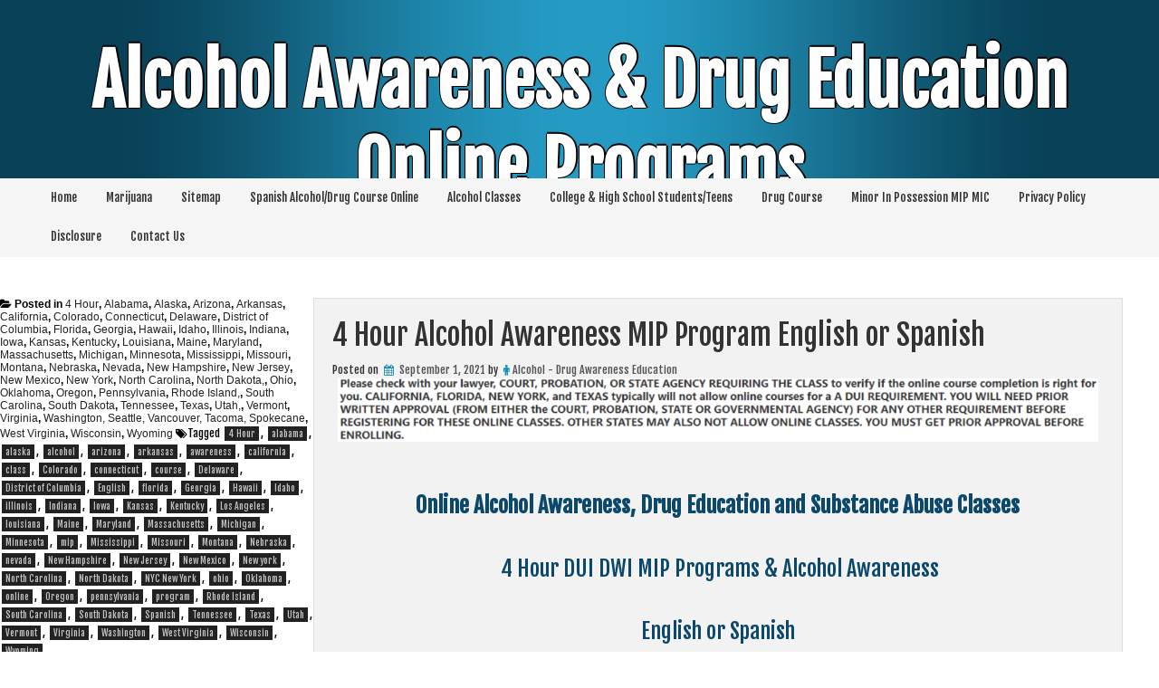

--- FILE ---
content_type: text/html; charset=UTF-8
request_url: https://alcoholdrugcourses.com/4-hour-dui-dwi-mip-english-or-spanish/
body_size: 11889
content:
<!DOCTYPE html>
<!--[if IE 7]>
<html class="ie ie7" lang="en-US">
<![endif]-->
<!--[if IE 8]>
<html class="ie ie8" lang="en-US">
<![endif]-->
<!--[if !(IE 7) & !(IE 8)]><!-->
<html lang="en-US">
<!--<![endif]-->
<head>
	<meta charset="UTF-8" />
	<meta name="viewport" content="width=device-width" />
	<link rel="profile" href="http://gmpg.org/xfn/11" />
		<title>4 Hour DUI DWI MIP Programs &amp; Alcohol Awareness English or Spanish</title>
	<style>img:is([sizes="auto" i], [sizes^="auto," i]) { contain-intrinsic-size: 3000px 1500px }</style>
	<!-- Jetpack Site Verification Tags -->
<meta name="google-site-verification" content="IGqeedhBXbsVdpNgL9Clflq42jx0ZEeq8Or7SvKFr3g" />
<meta name="msvalidate.01" content="D2167DCB663947D09238D4F89D41A079" />
<meta name="description" content="Alcohol drug courses provides access to the 4 Hour drug and alcohol awareness class, an alcohol and drug educational program in both english and spanish that may be required in your state.  ">
<meta name="robots" content="index, follow, max-snippet:-1, max-image-preview:large, max-video-preview:-1">
<link rel="canonical" href="https://alcoholdrugcourses.com/4-hour-dui-dwi-mip-english-or-spanish/">
<meta property="og:url" content="https://alcoholdrugcourses.com/4-hour-dui-dwi-mip-english-or-spanish/">
<meta property="og:site_name" content="Alcohol Awareness &amp; Drug Education Online Programs">
<meta property="og:locale" content="en_US">
<meta property="og:type" content="article">
<meta property="article:author" content="https://www.facebook.com/AlcoholDrugAwarenessCourses/">
<meta property="article:publisher" content="https://www.facebook.com/AlcoholDrugAwarenessCourses/">
<meta property="article:section" content="4 Hour">
<meta property="article:tag" content="4 Hour">
<meta property="article:tag" content="alabama">
<meta property="article:tag" content="alaska">
<meta property="article:tag" content="alcohol">
<meta property="article:tag" content="arizona">
<meta property="article:tag" content="arkansas">
<meta property="article:tag" content="awareness">
<meta property="article:tag" content="california">
<meta property="article:tag" content="class">
<meta property="article:tag" content="Colorado">
<meta property="article:tag" content="connecticut">
<meta property="article:tag" content="course">
<meta property="article:tag" content="Delaware">
<meta property="article:tag" content="District of Columbia">
<meta property="article:tag" content="English">
<meta property="article:tag" content="florida">
<meta property="article:tag" content="Georgia">
<meta property="article:tag" content="Hawaii">
<meta property="article:tag" content="Idaho">
<meta property="article:tag" content="illinois">
<meta property="article:tag" content="Indiana">
<meta property="article:tag" content="Iowa">
<meta property="article:tag" content="Kansas">
<meta property="article:tag" content="Kentucky">
<meta property="article:tag" content="Los Angeles">
<meta property="article:tag" content="louisiana">
<meta property="article:tag" content="Maine">
<meta property="article:tag" content="Maryland">
<meta property="article:tag" content="Massachusetts">
<meta property="article:tag" content="Michigan">
<meta property="article:tag" content="Minnesota">
<meta property="article:tag" content="mip">
<meta property="article:tag" content="Mississippi">
<meta property="article:tag" content="Missouri">
<meta property="article:tag" content="Montana">
<meta property="article:tag" content="Nebraska">
<meta property="article:tag" content="nevada">
<meta property="article:tag" content="New Hampshire">
<meta property="article:tag" content="New Jersey">
<meta property="article:tag" content="New Mexico">
<meta property="article:tag" content="New york">
<meta property="article:tag" content="North Carolina">
<meta property="article:tag" content="North Dakota">
<meta property="article:tag" content="NYC New York">
<meta property="article:tag" content="ohio">
<meta property="article:tag" content="Oklahoma">
<meta property="article:tag" content="online">
<meta property="article:tag" content="Oregon">
<meta property="article:tag" content="pennsylvania">
<meta property="article:tag" content="program">
<meta property="article:tag" content="Rhode Island">
<meta property="article:tag" content="South Carolina">
<meta property="article:tag" content="South Dakota">
<meta property="article:tag" content="Spanish">
<meta property="article:tag" content="Tennessee">
<meta property="article:tag" content="Texas">
<meta property="article:tag" content="Utah">
<meta property="article:tag" content="Vermont">
<meta property="article:tag" content="Virginia">
<meta property="article:tag" content="Washington">
<meta property="article:tag" content="West Virginia">
<meta property="article:tag" content="Wisconsin">
<meta property="article:tag" content="Wyoming">
<meta property="og:title" content="4 Hour DUI DWI MIP Programs &amp; Alcohol Awareness English or Spanish">
<meta property="og:description" content="Alcohol drug courses provides access to the 4 Hour drug and alcohol awareness class, an alcohol and drug educational program in both english and spanish that may be required in your state.  ">
<meta property="og:image" content="https://alcoholdrugcourses.com/wp-content/uploads/2017/05/cropped-check-favicon.png">
<meta property="og:image:secure_url" content="https://alcoholdrugcourses.com/wp-content/uploads/2017/05/cropped-check-favicon.png">
<meta property="og:image:width" content="512">
<meta property="og:image:height" content="512">
<meta name="twitter:card" content="summary">
<meta name="twitter:title" content="4 Hour DUI DWI MIP Programs &amp; Alcohol Awareness English or Spanish">
<meta name="twitter:description" content="Alcohol drug courses provides access to the 4 Hour drug and alcohol awareness class, an alcohol and drug educational program in both english and spanish that may be required in your state.  ">
<link rel='dns-prefetch' href='//stats.wp.com' />
<link rel='dns-prefetch' href='//fonts.googleapis.com' />
<link rel="alternate" type="application/rss+xml" title="Alcohol Awareness &amp; Drug Education Online Programs &raquo; Feed" href="https://alcoholdrugcourses.com/feed/" />
<link rel="alternate" type="application/rss+xml" title="Alcohol Awareness &amp; Drug Education Online Programs &raquo; Comments Feed" href="https://alcoholdrugcourses.com/comments/feed/" />
<script type="text/javascript">
/* <![CDATA[ */
window._wpemojiSettings = {"baseUrl":"https:\/\/s.w.org\/images\/core\/emoji\/16.0.1\/72x72\/","ext":".png","svgUrl":"https:\/\/s.w.org\/images\/core\/emoji\/16.0.1\/svg\/","svgExt":".svg","source":{"concatemoji":"https:\/\/alcoholdrugcourses.com\/wp-includes\/js\/wp-emoji-release.min.js?ver=6.8.3"}};
/*! This file is auto-generated */
!function(s,n){var o,i,e;function c(e){try{var t={supportTests:e,timestamp:(new Date).valueOf()};sessionStorage.setItem(o,JSON.stringify(t))}catch(e){}}function p(e,t,n){e.clearRect(0,0,e.canvas.width,e.canvas.height),e.fillText(t,0,0);var t=new Uint32Array(e.getImageData(0,0,e.canvas.width,e.canvas.height).data),a=(e.clearRect(0,0,e.canvas.width,e.canvas.height),e.fillText(n,0,0),new Uint32Array(e.getImageData(0,0,e.canvas.width,e.canvas.height).data));return t.every(function(e,t){return e===a[t]})}function u(e,t){e.clearRect(0,0,e.canvas.width,e.canvas.height),e.fillText(t,0,0);for(var n=e.getImageData(16,16,1,1),a=0;a<n.data.length;a++)if(0!==n.data[a])return!1;return!0}function f(e,t,n,a){switch(t){case"flag":return n(e,"\ud83c\udff3\ufe0f\u200d\u26a7\ufe0f","\ud83c\udff3\ufe0f\u200b\u26a7\ufe0f")?!1:!n(e,"\ud83c\udde8\ud83c\uddf6","\ud83c\udde8\u200b\ud83c\uddf6")&&!n(e,"\ud83c\udff4\udb40\udc67\udb40\udc62\udb40\udc65\udb40\udc6e\udb40\udc67\udb40\udc7f","\ud83c\udff4\u200b\udb40\udc67\u200b\udb40\udc62\u200b\udb40\udc65\u200b\udb40\udc6e\u200b\udb40\udc67\u200b\udb40\udc7f");case"emoji":return!a(e,"\ud83e\udedf")}return!1}function g(e,t,n,a){var r="undefined"!=typeof WorkerGlobalScope&&self instanceof WorkerGlobalScope?new OffscreenCanvas(300,150):s.createElement("canvas"),o=r.getContext("2d",{willReadFrequently:!0}),i=(o.textBaseline="top",o.font="600 32px Arial",{});return e.forEach(function(e){i[e]=t(o,e,n,a)}),i}function t(e){var t=s.createElement("script");t.src=e,t.defer=!0,s.head.appendChild(t)}"undefined"!=typeof Promise&&(o="wpEmojiSettingsSupports",i=["flag","emoji"],n.supports={everything:!0,everythingExceptFlag:!0},e=new Promise(function(e){s.addEventListener("DOMContentLoaded",e,{once:!0})}),new Promise(function(t){var n=function(){try{var e=JSON.parse(sessionStorage.getItem(o));if("object"==typeof e&&"number"==typeof e.timestamp&&(new Date).valueOf()<e.timestamp+604800&&"object"==typeof e.supportTests)return e.supportTests}catch(e){}return null}();if(!n){if("undefined"!=typeof Worker&&"undefined"!=typeof OffscreenCanvas&&"undefined"!=typeof URL&&URL.createObjectURL&&"undefined"!=typeof Blob)try{var e="postMessage("+g.toString()+"("+[JSON.stringify(i),f.toString(),p.toString(),u.toString()].join(",")+"));",a=new Blob([e],{type:"text/javascript"}),r=new Worker(URL.createObjectURL(a),{name:"wpTestEmojiSupports"});return void(r.onmessage=function(e){c(n=e.data),r.terminate(),t(n)})}catch(e){}c(n=g(i,f,p,u))}t(n)}).then(function(e){for(var t in e)n.supports[t]=e[t],n.supports.everything=n.supports.everything&&n.supports[t],"flag"!==t&&(n.supports.everythingExceptFlag=n.supports.everythingExceptFlag&&n.supports[t]);n.supports.everythingExceptFlag=n.supports.everythingExceptFlag&&!n.supports.flag,n.DOMReady=!1,n.readyCallback=function(){n.DOMReady=!0}}).then(function(){return e}).then(function(){var e;n.supports.everything||(n.readyCallback(),(e=n.source||{}).concatemoji?t(e.concatemoji):e.wpemoji&&e.twemoji&&(t(e.twemoji),t(e.wpemoji)))}))}((window,document),window._wpemojiSettings);
/* ]]> */
</script>
<style id='wp-emoji-styles-inline-css' type='text/css'>

	img.wp-smiley, img.emoji {
		display: inline !important;
		border: none !important;
		box-shadow: none !important;
		height: 1em !important;
		width: 1em !important;
		margin: 0 0.07em !important;
		vertical-align: -0.1em !important;
		background: none !important;
		padding: 0 !important;
	}
</style>
<link rel='stylesheet' id='wp-block-library-css' href='https://alcoholdrugcourses.com/wp-includes/css/dist/block-library/style.min.css?ver=6.8.3' type='text/css' media='all' />
<style id='classic-theme-styles-inline-css' type='text/css'>
/*! This file is auto-generated */
.wp-block-button__link{color:#fff;background-color:#32373c;border-radius:9999px;box-shadow:none;text-decoration:none;padding:calc(.667em + 2px) calc(1.333em + 2px);font-size:1.125em}.wp-block-file__button{background:#32373c;color:#fff;text-decoration:none}
</style>
<link rel='stylesheet' id='mediaelement-css' href='https://alcoholdrugcourses.com/wp-includes/js/mediaelement/mediaelementplayer-legacy.min.css?ver=4.2.17' type='text/css' media='all' />
<link rel='stylesheet' id='wp-mediaelement-css' href='https://alcoholdrugcourses.com/wp-includes/js/mediaelement/wp-mediaelement.min.css?ver=6.8.3' type='text/css' media='all' />
<style id='jetpack-sharing-buttons-style-inline-css' type='text/css'>
.jetpack-sharing-buttons__services-list{display:flex;flex-direction:row;flex-wrap:wrap;gap:0;list-style-type:none;margin:5px;padding:0}.jetpack-sharing-buttons__services-list.has-small-icon-size{font-size:12px}.jetpack-sharing-buttons__services-list.has-normal-icon-size{font-size:16px}.jetpack-sharing-buttons__services-list.has-large-icon-size{font-size:24px}.jetpack-sharing-buttons__services-list.has-huge-icon-size{font-size:36px}@media print{.jetpack-sharing-buttons__services-list{display:none!important}}.editor-styles-wrapper .wp-block-jetpack-sharing-buttons{gap:0;padding-inline-start:0}ul.jetpack-sharing-buttons__services-list.has-background{padding:1.25em 2.375em}
</style>
<style id='global-styles-inline-css' type='text/css'>
:root{--wp--preset--aspect-ratio--square: 1;--wp--preset--aspect-ratio--4-3: 4/3;--wp--preset--aspect-ratio--3-4: 3/4;--wp--preset--aspect-ratio--3-2: 3/2;--wp--preset--aspect-ratio--2-3: 2/3;--wp--preset--aspect-ratio--16-9: 16/9;--wp--preset--aspect-ratio--9-16: 9/16;--wp--preset--color--black: #000000;--wp--preset--color--cyan-bluish-gray: #abb8c3;--wp--preset--color--white: #ffffff;--wp--preset--color--pale-pink: #f78da7;--wp--preset--color--vivid-red: #cf2e2e;--wp--preset--color--luminous-vivid-orange: #ff6900;--wp--preset--color--luminous-vivid-amber: #fcb900;--wp--preset--color--light-green-cyan: #7bdcb5;--wp--preset--color--vivid-green-cyan: #00d084;--wp--preset--color--pale-cyan-blue: #8ed1fc;--wp--preset--color--vivid-cyan-blue: #0693e3;--wp--preset--color--vivid-purple: #9b51e0;--wp--preset--gradient--vivid-cyan-blue-to-vivid-purple: linear-gradient(135deg,rgba(6,147,227,1) 0%,rgb(155,81,224) 100%);--wp--preset--gradient--light-green-cyan-to-vivid-green-cyan: linear-gradient(135deg,rgb(122,220,180) 0%,rgb(0,208,130) 100%);--wp--preset--gradient--luminous-vivid-amber-to-luminous-vivid-orange: linear-gradient(135deg,rgba(252,185,0,1) 0%,rgba(255,105,0,1) 100%);--wp--preset--gradient--luminous-vivid-orange-to-vivid-red: linear-gradient(135deg,rgba(255,105,0,1) 0%,rgb(207,46,46) 100%);--wp--preset--gradient--very-light-gray-to-cyan-bluish-gray: linear-gradient(135deg,rgb(238,238,238) 0%,rgb(169,184,195) 100%);--wp--preset--gradient--cool-to-warm-spectrum: linear-gradient(135deg,rgb(74,234,220) 0%,rgb(151,120,209) 20%,rgb(207,42,186) 40%,rgb(238,44,130) 60%,rgb(251,105,98) 80%,rgb(254,248,76) 100%);--wp--preset--gradient--blush-light-purple: linear-gradient(135deg,rgb(255,206,236) 0%,rgb(152,150,240) 100%);--wp--preset--gradient--blush-bordeaux: linear-gradient(135deg,rgb(254,205,165) 0%,rgb(254,45,45) 50%,rgb(107,0,62) 100%);--wp--preset--gradient--luminous-dusk: linear-gradient(135deg,rgb(255,203,112) 0%,rgb(199,81,192) 50%,rgb(65,88,208) 100%);--wp--preset--gradient--pale-ocean: linear-gradient(135deg,rgb(255,245,203) 0%,rgb(182,227,212) 50%,rgb(51,167,181) 100%);--wp--preset--gradient--electric-grass: linear-gradient(135deg,rgb(202,248,128) 0%,rgb(113,206,126) 100%);--wp--preset--gradient--midnight: linear-gradient(135deg,rgb(2,3,129) 0%,rgb(40,116,252) 100%);--wp--preset--font-size--small: 13px;--wp--preset--font-size--medium: 20px;--wp--preset--font-size--large: 36px;--wp--preset--font-size--x-large: 42px;--wp--preset--spacing--20: 0.44rem;--wp--preset--spacing--30: 0.67rem;--wp--preset--spacing--40: 1rem;--wp--preset--spacing--50: 1.5rem;--wp--preset--spacing--60: 2.25rem;--wp--preset--spacing--70: 3.38rem;--wp--preset--spacing--80: 5.06rem;--wp--preset--shadow--natural: 6px 6px 9px rgba(0, 0, 0, 0.2);--wp--preset--shadow--deep: 12px 12px 50px rgba(0, 0, 0, 0.4);--wp--preset--shadow--sharp: 6px 6px 0px rgba(0, 0, 0, 0.2);--wp--preset--shadow--outlined: 6px 6px 0px -3px rgba(255, 255, 255, 1), 6px 6px rgba(0, 0, 0, 1);--wp--preset--shadow--crisp: 6px 6px 0px rgba(0, 0, 0, 1);}:where(.is-layout-flex){gap: 0.5em;}:where(.is-layout-grid){gap: 0.5em;}body .is-layout-flex{display: flex;}.is-layout-flex{flex-wrap: wrap;align-items: center;}.is-layout-flex > :is(*, div){margin: 0;}body .is-layout-grid{display: grid;}.is-layout-grid > :is(*, div){margin: 0;}:where(.wp-block-columns.is-layout-flex){gap: 2em;}:where(.wp-block-columns.is-layout-grid){gap: 2em;}:where(.wp-block-post-template.is-layout-flex){gap: 1.25em;}:where(.wp-block-post-template.is-layout-grid){gap: 1.25em;}.has-black-color{color: var(--wp--preset--color--black) !important;}.has-cyan-bluish-gray-color{color: var(--wp--preset--color--cyan-bluish-gray) !important;}.has-white-color{color: var(--wp--preset--color--white) !important;}.has-pale-pink-color{color: var(--wp--preset--color--pale-pink) !important;}.has-vivid-red-color{color: var(--wp--preset--color--vivid-red) !important;}.has-luminous-vivid-orange-color{color: var(--wp--preset--color--luminous-vivid-orange) !important;}.has-luminous-vivid-amber-color{color: var(--wp--preset--color--luminous-vivid-amber) !important;}.has-light-green-cyan-color{color: var(--wp--preset--color--light-green-cyan) !important;}.has-vivid-green-cyan-color{color: var(--wp--preset--color--vivid-green-cyan) !important;}.has-pale-cyan-blue-color{color: var(--wp--preset--color--pale-cyan-blue) !important;}.has-vivid-cyan-blue-color{color: var(--wp--preset--color--vivid-cyan-blue) !important;}.has-vivid-purple-color{color: var(--wp--preset--color--vivid-purple) !important;}.has-black-background-color{background-color: var(--wp--preset--color--black) !important;}.has-cyan-bluish-gray-background-color{background-color: var(--wp--preset--color--cyan-bluish-gray) !important;}.has-white-background-color{background-color: var(--wp--preset--color--white) !important;}.has-pale-pink-background-color{background-color: var(--wp--preset--color--pale-pink) !important;}.has-vivid-red-background-color{background-color: var(--wp--preset--color--vivid-red) !important;}.has-luminous-vivid-orange-background-color{background-color: var(--wp--preset--color--luminous-vivid-orange) !important;}.has-luminous-vivid-amber-background-color{background-color: var(--wp--preset--color--luminous-vivid-amber) !important;}.has-light-green-cyan-background-color{background-color: var(--wp--preset--color--light-green-cyan) !important;}.has-vivid-green-cyan-background-color{background-color: var(--wp--preset--color--vivid-green-cyan) !important;}.has-pale-cyan-blue-background-color{background-color: var(--wp--preset--color--pale-cyan-blue) !important;}.has-vivid-cyan-blue-background-color{background-color: var(--wp--preset--color--vivid-cyan-blue) !important;}.has-vivid-purple-background-color{background-color: var(--wp--preset--color--vivid-purple) !important;}.has-black-border-color{border-color: var(--wp--preset--color--black) !important;}.has-cyan-bluish-gray-border-color{border-color: var(--wp--preset--color--cyan-bluish-gray) !important;}.has-white-border-color{border-color: var(--wp--preset--color--white) !important;}.has-pale-pink-border-color{border-color: var(--wp--preset--color--pale-pink) !important;}.has-vivid-red-border-color{border-color: var(--wp--preset--color--vivid-red) !important;}.has-luminous-vivid-orange-border-color{border-color: var(--wp--preset--color--luminous-vivid-orange) !important;}.has-luminous-vivid-amber-border-color{border-color: var(--wp--preset--color--luminous-vivid-amber) !important;}.has-light-green-cyan-border-color{border-color: var(--wp--preset--color--light-green-cyan) !important;}.has-vivid-green-cyan-border-color{border-color: var(--wp--preset--color--vivid-green-cyan) !important;}.has-pale-cyan-blue-border-color{border-color: var(--wp--preset--color--pale-cyan-blue) !important;}.has-vivid-cyan-blue-border-color{border-color: var(--wp--preset--color--vivid-cyan-blue) !important;}.has-vivid-purple-border-color{border-color: var(--wp--preset--color--vivid-purple) !important;}.has-vivid-cyan-blue-to-vivid-purple-gradient-background{background: var(--wp--preset--gradient--vivid-cyan-blue-to-vivid-purple) !important;}.has-light-green-cyan-to-vivid-green-cyan-gradient-background{background: var(--wp--preset--gradient--light-green-cyan-to-vivid-green-cyan) !important;}.has-luminous-vivid-amber-to-luminous-vivid-orange-gradient-background{background: var(--wp--preset--gradient--luminous-vivid-amber-to-luminous-vivid-orange) !important;}.has-luminous-vivid-orange-to-vivid-red-gradient-background{background: var(--wp--preset--gradient--luminous-vivid-orange-to-vivid-red) !important;}.has-very-light-gray-to-cyan-bluish-gray-gradient-background{background: var(--wp--preset--gradient--very-light-gray-to-cyan-bluish-gray) !important;}.has-cool-to-warm-spectrum-gradient-background{background: var(--wp--preset--gradient--cool-to-warm-spectrum) !important;}.has-blush-light-purple-gradient-background{background: var(--wp--preset--gradient--blush-light-purple) !important;}.has-blush-bordeaux-gradient-background{background: var(--wp--preset--gradient--blush-bordeaux) !important;}.has-luminous-dusk-gradient-background{background: var(--wp--preset--gradient--luminous-dusk) !important;}.has-pale-ocean-gradient-background{background: var(--wp--preset--gradient--pale-ocean) !important;}.has-electric-grass-gradient-background{background: var(--wp--preset--gradient--electric-grass) !important;}.has-midnight-gradient-background{background: var(--wp--preset--gradient--midnight) !important;}.has-small-font-size{font-size: var(--wp--preset--font-size--small) !important;}.has-medium-font-size{font-size: var(--wp--preset--font-size--medium) !important;}.has-large-font-size{font-size: var(--wp--preset--font-size--large) !important;}.has-x-large-font-size{font-size: var(--wp--preset--font-size--x-large) !important;}
:where(.wp-block-post-template.is-layout-flex){gap: 1.25em;}:where(.wp-block-post-template.is-layout-grid){gap: 1.25em;}
:where(.wp-block-columns.is-layout-flex){gap: 2em;}:where(.wp-block-columns.is-layout-grid){gap: 2em;}
:root :where(.wp-block-pullquote){font-size: 1.5em;line-height: 1.6;}
</style>
<link rel='stylesheet' id='wp-components-css' href='https://alcoholdrugcourses.com/wp-includes/css/dist/components/style.min.css?ver=6.8.3' type='text/css' media='all' />
<link rel='stylesheet' id='godaddy-styles-css' href='https://alcoholdrugcourses.com/wp-content/mu-plugins/vendor/wpex/godaddy-launch/includes/Dependencies/GoDaddy/Styles/build/latest.css?ver=2.0.2' type='text/css' media='all' />
<link rel='stylesheet' id='image-gallery-style-css' href='https://alcoholdrugcourses.com/wp-content/themes/dentists/style.css?ver=6.8.3' type='text/css' media='all' />
<link rel='stylesheet' id='animate-css' href='https://alcoholdrugcourses.com/wp-content/themes/dentists/framework/css/animate.css?ver=6.8.3' type='text/css' media='all' />
<link rel='stylesheet' id='animate-image-css' href='https://alcoholdrugcourses.com/wp-content/themes/dentists/css/testimonial.css?ver=6.8.3' type='text/css' media='all' />
<link rel='stylesheet' id='font-awesome-css' href='https://alcoholdrugcourses.com/wp-content/themes/dentists/css/font-awesome.css?ver=4.7.0' type='text/css' media='all' />
<link rel='stylesheet' id='genericons-css' href='https://alcoholdrugcourses.com/wp-content/plugins/jetpack/_inc/genericons/genericons/genericons.css?ver=3.1' type='text/css' media='all' />
<link rel='stylesheet' id='image-gallery-woocommerce-css' href='https://alcoholdrugcourses.com/wp-content/themes/dentists/inc/woocommerce/woo-css.css?ver=6.8.3' type='text/css' media='all' />
<link rel='stylesheet' id='image-gallery-font-css' href='//fonts.googleapis.com/css?family=Fjalla+One%3A400%2C400i%2C500%2C500i%2C600%2C600i%2C700%2C700i%2C800%2C800i%2C900%2C900i&#038;ver=6.8.3' type='text/css' media='all' />
<script type="text/javascript" src="https://alcoholdrugcourses.com/wp-includes/js/jquery/jquery.min.js?ver=3.7.1" id="jquery-core-js"></script>
<script type="text/javascript" src="https://alcoholdrugcourses.com/wp-includes/js/jquery/jquery-migrate.min.js?ver=3.4.1" id="jquery-migrate-js"></script>
<script type="text/javascript" src="https://alcoholdrugcourses.com/wp-content/themes/dentists/framework/js/jquery.aniview.js?ver=1" id="aniview-js"></script>
<link rel="https://api.w.org/" href="https://alcoholdrugcourses.com/wp-json/" /><link rel="alternate" title="JSON" type="application/json" href="https://alcoholdrugcourses.com/wp-json/wp/v2/posts/39746" /><link rel="EditURI" type="application/rsd+xml" title="RSD" href="https://alcoholdrugcourses.com/xmlrpc.php?rsd" />
<meta name="generator" content="WordPress 6.8.3" />
<link rel='shortlink' href='https://alcoholdrugcourses.com/?p=39746' />
<link rel="alternate" title="oEmbed (JSON)" type="application/json+oembed" href="https://alcoholdrugcourses.com/wp-json/oembed/1.0/embed?url=https%3A%2F%2Falcoholdrugcourses.com%2F4-hour-dui-dwi-mip-english-or-spanish%2F" />
<link rel="alternate" title="oEmbed (XML)" type="text/xml+oembed" href="https://alcoholdrugcourses.com/wp-json/oembed/1.0/embed?url=https%3A%2F%2Falcoholdrugcourses.com%2F4-hour-dui-dwi-mip-english-or-spanish%2F&#038;format=xml" />
	<style>img#wpstats{display:none}</style>
				<style type="text/css">
			 
			 
			 
			 
			 
			 
			 
			
			 
			
			
		</style>
		
    	<style>
			</style>
	<style type="text/css">
					header .site-branding .site-title a, header .header-img .site-title a, header .header-img .site-description,
			header  .site-branding .site-description {
				color: #fff;
			}
			</style>
	<link rel="icon" href="https://alcoholdrugcourses.com/wp-content/uploads/2017/05/cropped-check-favicon-32x32.png" sizes="32x32" />
<link rel="icon" href="https://alcoholdrugcourses.com/wp-content/uploads/2017/05/cropped-check-favicon-192x192.png" sizes="192x192" />
<link rel="apple-touch-icon" href="https://alcoholdrugcourses.com/wp-content/uploads/2017/05/cropped-check-favicon-180x180.png" />
<meta name="msapplication-TileImage" content="https://alcoholdrugcourses.com/wp-content/uploads/2017/05/cropped-check-favicon-270x270.png" />

</head>
<body class="wp-singular post-template-default single single-post postid-39746 single-format-standard wp-theme-dentists group-blog"><div id="page" class="site">
	<a class="skip-link screen-reader-text" href="#content">Skip to content</a>
		
	
	<header id="masthead" class="site-header" role="banner">				

	
<!---------------- Deactivate Header Image ---------------->	
		
				
<!---------------- All Pages Header Image ---------------->		
	
				
<!---------------- Home Page Header Image ---------------->
		
		 
<!---------------- Default Header Image ---------------->

				
		
				
			<img class="header-img" src="https://alcoholdrugcourses.com/wp-content/themes/dentists/framework/images/header3.jpg" />			<div class="site-branding">
			
									
													<p class="site-title aniview" data-av-animation="bounceInLeft"><a href="https://alcoholdrugcourses.com/" rel="home">Alcohol Awareness &amp; Drug Education Online Programs</a></p>
												<p class="site-description aniview" data-av-animation="bounceInRight">Alcohol &amp; Education Online Programs | DUI &amp; DWI Online Classes | MIP Minor in Possession of Alcohol Classes | PC1000 DEJ Prop 36 | High School Teens and College Students </p>
						
							
			
			</div><!-- .site-branding -->


	</header><!-- #masthead -->
	
	<div class="nav-center">

		<nav id="site-navigation" class="main-navigation" role="navigation">
			<button class="menu-toggle" aria-controls="primary-menu" aria-expanded="false">
					
			<a href="#" id="menu-icon">	
				<span class="menu-button"> </span>
				<span class="menu-button"> </span>
				<span class="menu-button"> </span>
			</a>	

			</button>
			<div id="primary-menu" class="menu"><ul>
<li class="page_item page-item-6075"><a href="https://alcoholdrugcourses.com/">Home</a></li>
<li class="page_item page-item-23495"><a href="https://alcoholdrugcourses.com/marijuana-online-courses/">Marijuana</a></li>
<li class="page_item page-item-50110"><a href="https://alcoholdrugcourses.com/sitemap/">Sitemap</a></li>
<li class="page_item page-item-30886"><a href="https://alcoholdrugcourses.com/spanish-alcoholdrug-course-online/">Spanish Alcohol/Drug Course Online</a></li>
<li class="page_item page-item-10393"><a href="https://alcoholdrugcourses.com/find-state-alcohol-course/">Alcohol Classes</a></li>
<li class="page_item page-item-25839"><a href="https://alcoholdrugcourses.com/college-and-university-high-school-students-alcohol-drug-awareness-education-online-course/">College &#038; High School Students/Teens</a></li>
<li class="page_item page-item-10404"><a href="https://alcoholdrugcourses.com/find-states-drug-course/">Drug Course</a></li>
<li class="page_item page-item-25834"><a href="https://alcoholdrugcourses.com/minor-in-possession-consumption-mipmic-of-alcoholic-beverage/">Minor In Possession MIP MIC</a></li>
<li class="page_item page-item-20405"><a href="https://alcoholdrugcourses.com/privacy-policy/">Privacy Policy</a></li>
<li class="page_item page-item-23106"><a href="https://alcoholdrugcourses.com/disclosure/">Disclosure</a></li>
<li class="page_item page-item-6077"><a href="https://alcoholdrugcourses.com/contact-us-2/">Contact Us</a></li>
</ul></div>
		</nav><!-- #site-navigation -->

	</div>					
	<div class="clear"></div>
	
	<div id="content" class="site-content">
	<div id="content-center">
	
		<div id="primary" class="content-area">

			<main id="main" class="site-main app-post" role="main">
				
<article id="post-39746" >

	<header class="entry-header">
		<h1 class="entry-title">4 Hour Alcohol Awareness MIP Program English or Spanish</h1>		<div class="entry-meta">
			<span class="posted-on">Posted on <a href="https://alcoholdrugcourses.com/4-hour-dui-dwi-mip-english-or-spanish/" rel="bookmark"><i class="fa fa-calendar" aria-hidden="true"></i> <time class="entry-date published" datetime="2021-09-01T00:01:00-05:00">September 1, 2021</time><time class="updated" datetime="2021-09-01T14:01:24-05:00">September 1, 2021</time></a></span><span class="byline"> by <span class="author vcard"><i class="fa fa-male"></i><a class="url fn n" href="https://alcoholdrugcourses.com/author/alcohol-drug-courses/">Alcohol - Drug Awareness Education</a></span></span>		</div><!-- .entry-meta -->
			</header><!-- .entry-header -->
	
		
	<div class="entry-content">
		<p><center><a href="https://alcoholdrugcourses.com/wp-content/uploads/2018/09/adc-disclaimer-4.png"><img fetchpriority="high" decoding="async" src="https://alcoholdrugcourses.com/wp-content/uploads/2018/09/adc-disclaimer-4-1024x85.png" width="840" height="70" /></a></h3>
<p>&nbsp;</p>
<h2 style="text-align: center;"><span style="color: #0b486b;"><strong>Online Alcohol Awareness, Drug Education and Substance Abuse Classes</strong></span></h2>
<h2 dir="ltr" style="color: #0b486b; text-align: center;"><span style="font-size: x-large; color: #0b486b;"> </span>4 Hour DUI DWI MIP Programs &amp; Alcohol Awareness</h2>
<h2 dir="ltr" style="color: #0b486b; text-align: center;">English or Spanish</h2>
<h2 dir="ltr" style="color: #0b486b; text-align: center;">Level 1 Level 2 or Level 3</h2>
<h2 dir="ltr" style="color: #0b486b; text-align: center;">4 Hour, 8 Hour, 10 Hour, 12 Hour, 16 Hour, 24 Hour, 32 Hour and 36 Hour Programs</h2>
<h2 dir="ltr" style="color: #0b486b; text-align: center;"><span style="font-size: x-large; color: #0b486b;"> Alcohol/Drug Awareness Education in English or <a href="https://alcoholdrugcourses.com/spanish-alcoholdrug-course-online/">Spanish</a></span></h2>
<h3 dir="ltr" style="color: #0b486b; text-align: center;"><strong><span style="color: #0b486b;"> Locate the exact course you need then enter the discount code <span style="color: #999999;">X23B-M92C</span><br />
in the offer code space during checkout.</span><br />
</strong></h3>
<h3 dir="ltr" style="text-align: center;"><strong><span style="color: #0b486b;"><span id="ctl00_COinContent_labelReferCode2"><span style="color: #ff0000;">For Discount to Apply Use Offer Code :</span><br />
<span style="color: #999999;">X23B-M92C</span><br />
</span></span></span></strong></h3>
<p><center><br />
<span style="color: #0b486b;"> <a href="https://alcoholdrugcourses.com/alcohol-awareness-drug-classes" target="_blank" rel="follow noopener"><img decoding="async" class="aligncenter" src="https://alcoholdrugcourses.com/wp-content/uploads/2021/09/alcoholdrugcourses-class-cost-e1630510666912.png" alt="Alcohol Awareness, DUI Class, DUI Intervention, Alcohol Awareness Online, Alcohol Awareness Programs, Alcohol Awareness Classes, Alcohol Awareness Online, Alcohol Awareness Courses, Alcohol Awareness Online Spanish, Spanish Alcohol Awareness Programs, Spanish Alcohol Awareness Classes, Alcohol Awareness in Spanish Online, Alcohol Awareness Courses in Spanish, Espanol, Espanol Alcohol Awareness, DUI Programs, Online, DUI Courses, DUI 16 Hour, DUI 8 Hour, DUI Pretrial Diversion, Pretrial Diversion, DUI, DWI, DUI Programs, DUI Intervention, DUI Pretrial Diversion, DUI Pretrial Diversion, 4 Hour, 8 Hour, 10 Hour, 12, hour, 16 Hour, 20 Hour, 24 Hour, 32, hour, 36 Hour, Courses, Classes, Programs, 4 Hour Alcohol Awareness, 8 Hour Alcohol Awareness, 10 Hour Alcohol Awareness, 12 Hour Alcohol Awareness, Alcohol Awareness 16 Hour, Alcohol Awareness 24 Hour, Alcohol Awareness 32 Hour, Alcohol Awareness 36 Hour Programs, 15 Hour Drug Education DOEP, Alcohol Awareness, Substance Abuse, DUI, DUI, Pretrial Diversion, Pretrial, DUI Programs, Substance Abuse Program, Substance Abuse Programs, Non Resident, Out of State, IDP, Substance Abuse Program Online, DUI Class, DUI Program, DUI Defensive Driving, Alcohol Awareness, Substance Abuse, DUI, Program, DUI, DUI Class, DUI Program, DUI Online Course, Online Course, Online Programs, Online Program" width="140" height="48" border="0" /></a></span></center></div>
<div style="color: #0b486b;">
<center><a href="https://www.alcoholdrugclass.com/Registration/spanish.aspx?AFLID=X23BM92C" target="_blank" rel="nofollow"><img decoding="async" class="aligncenter size-full wp-image-27210" src="https://alcoholdrugcourses.com/wp-content/uploads/2018/10/spanish.png" alt="spanish, espanol, alcohol, drug, education, class, course" width="140" height="48" data-wp-pid="27210" /></a></h3>
<h3>
<p><span style="color: #0b486b;"><a href="https://alcoholdrugcourses.com"> Alcohol drug courses</a> provide access to the 4 Hour drug and <a href="https://alcoholdrugcourses.com/"><strong>alcohol awareness</strong></a> class, an alcohol and drug education program in both English and Spanish that may be required in your state.  Defendants with a <strong><em>DUI-DWI-MIP</em></strong> or a <strong><em>DRUG</em></strong> related charge may need to take an <em>alcohol awareness</em> or <em>drug education</em> program which can be available for you totally online.</span></h3>
<h3><span style="color: #0b486b;"></p>
<p>In some courts an alcohol awareness, substance abuse or a drug education <em><a href="https://alcoholdrugcourses.com/">pretrial diversion</a> program for drug crimes</strong></em> program for DUI-DWI-MIP or drug possession may be necessary. </span></p>
<p>Sometimes a defendant    and his attorney can agree to a <a href="https://alcoholdrugcourses.com/">pretrial diversion</a> program for drug crimes</strong> of a criminal charge or offense. Many times in an alcohol or drug-related case, the pretrial terms may include a treatment, evaluation, interdiction or simply an alcohol awareness, drug education or substance abuse online program. The <a href="https://alcoholdrugcourses.com/">pretrial diversion</a> program for drug crimes</strong> is probation or probate sentence after the pre-set date. </span></h3>
<p>&nbsp;</p>
<p><a href="https://alcoholdrugcourses.com/find-state-alcohol-course/"><strong><em> Alcohol awareness</em></strong></a> and <a href="https://alcoholdrugcourses.com/find-states-drug-course/"><strong><em>drug education</em></strong> <strong>courses</strong></a> may be taken for <strong><a href="https://alcoholdrugcourses.com/dwi-12-hour-online-course/">DUI, DWI</a>, <a href="https://alcoholdrugcourses.com/level-1-DUI-dwi-ovi-DUI-10-hour-alcohol-awareness-education-program-class/">OVI</a>, <a href="https://alcoholdrugcourses.com/alcohol-awareness-drug-classes-DUI-and-owvi-alcohol-education-class-online-self-help-program/" target="_blank" rel="follow noopener">DUI</a>, MIC, MIP</strong> (<a href="https://alcoholdrugcourses.com/minor-in-possession-consumption-mipmic-of-alcoholic-beverage/"><strong>minor in possession</strong></a>) or any other <strong>alcohol</strong>, <strong>drug</strong> <strong>possession charge</strong> or controlled <strong>substance abuse violation if approved by your court</strong>.  Alcohol and drug education programs are also beneficial for personal growth, <a href="https://alcoholdrugcourses.com/college-and-university-high-school-students-alcohol-drug-awareness-education-online-course/"><strong>college</strong> and <strong>high school students</strong></a> exposed to peer pressure or school entry requirements.</p>
<p>These <strong>online programs</strong> can be taken in English or Spanish and at your convenience and at your own pace. No classroom needed. Also, a growing number of <a href="https://alcoholdrugcourses.com/university-college-students-state-and-private-substance-abuse-alcohol-awareness-drug-education-mip-mic-online-program-course/">colleges and universities</a> are now recommending and sometimes requiring students to take a substance-abuse or an <strong>alcohol education program</strong>, whether online or in person. It certainly makes taking the course much more convenient to take it online. If you need to take the course, simply sign up above and began the course and study at your own convenience.</p>
<p><span style="color: #0b486b;"> This online course is available in <a href="https://alcoholdrugcourses.com/4-hour-dui-dwi-mip-english-or-spanish/"><strong>4</strong></a>, <strong><a href="https://alcoholdrugcourses.com/8-hour-dui-dwi-mip-english-or-spanish/">8</a>, <a href="https://alcoholdrugcourses.com/10-hour-dui-dwi-mip-english-or-spanish/">10</a>, <a href="https://alcoholdrugcourses.com/12-hour-dwi-alcohol-education/">12</a>, <a href="https://alcoholdrugcourses.com/15-hour-drug-education-program-doep/">15</a>, <a href="https://alcoholdrugcourses.com/16-hour-dui-dwi-mip-english-or-spanish/">16</a>, <a href="https://alcoholdrugcourses.com/20-hour-dui-dwi-mip-english-or-spanish/">20</a>, <a href="https://alcoholdrugcourses.com/24-hour-dui-dwi-mip-english-or-spanish/">24</a>, <a href="https://alcoholdrugcourses.com/32-hour-dui-dwi-mip-english-or-spanish/">32</a></strong> and (Court Ordered) <strong>36 Hour <em>court-ordered programs</em></strong>. Please contact your attorney or the court for approval prior to enrolling if you are required to take this course for a criminal charge. Not all courts or states allow online distance learning courses. Many courts may need <a href="https://alcoholdrugcourses.com/8-hour-dui-dwi-mip-english-or-spanish/"><strong>8 Hour</strong></a> or <strong>12 Hour</strong> <em>programs</em> for first-time offenses and longer courses for repeat offenses. You may begin the course upon registering and continue at your own pace and schedule.</span></p>
<p><span style="color: #0b486b;">After you complete the course online you will be mailed a certificate of completion. You may also download and print your Certificate upon completion.</span></p>
</div>
<div style="color: #0b486b; text-align: center;"><strong><span style="color: #0b486b;"><em> Resident, Non-Resident, Out-of-State, and Court Requested Alcohol/Drug Awareness Online Class</em> </span><br />
</strong></div>
<div></div>
<h3 style="color: #0b486b; text-align: center;"><strong>Alabama, Alaska, Arizona, Arkansas, California, Colorado, Connecticut, Delaware, District of Columbia, Florida, Georgia, Hawaii, Idaho, Illinois, Indiana, Iowa, Kansas, Kentucky, Louisiana, Maine, Maryland, Massachusetts, Michigan, Minnesota, Mississippi Missouri, Montana, Nebraska, Nevada, New Hampshire, New Jersey, New Mexico, New York, North Carolina, North Dakota, Ohio, Oklahoma, Oregon, Pennsylvania, Rhode Island, South Carolina, South Dakota, Tennessee, Texas, Utah, Vermont, Virginia, Washington, West Virginia, Wisconsin, Wyoming.</strong></h3>
<p>&nbsp;</p>
<div style="color: #0b486b; text-align: center;"></div>
	</div><!-- .entry-content -->
	
		
	<footer class="entry-footer">
		<i class="fa fa-folder-open"></i> <span class="cat-links"> Posted in <a href="https://alcoholdrugcourses.com/Locations/4-hour/" rel="category tag">4 Hour</a>, <a href="https://alcoholdrugcourses.com/Locations/4-hour/alabama/" rel="category tag">Alabama</a>, <a href="https://alcoholdrugcourses.com/Locations/4-hour/alaska/" rel="category tag">Alaska</a>, <a href="https://alcoholdrugcourses.com/Locations/4-hour/arizona/" rel="category tag">Arizona</a>, <a href="https://alcoholdrugcourses.com/Locations/4-hour/arkansas-4-hour/" rel="category tag">Arkansas</a>, <a href="https://alcoholdrugcourses.com/Locations/4-hour/california/" rel="category tag">California</a>, <a href="https://alcoholdrugcourses.com/Locations/4-hour/colorado-4-hour/" rel="category tag">Colorado</a>, <a href="https://alcoholdrugcourses.com/Locations/4-hour/connecticut/" rel="category tag">Connecticut</a>, <a href="https://alcoholdrugcourses.com/Locations/4-hour/delaware-4-hour/" rel="category tag">Delaware</a>, <a href="https://alcoholdrugcourses.com/Locations/4-hour/district-of-columbia/" rel="category tag">District of Columbia</a>, <a href="https://alcoholdrugcourses.com/Locations/4-hour/florida/" rel="category tag">Florida</a>, <a href="https://alcoholdrugcourses.com/Locations/4-hour/georgia/" rel="category tag">Georgia</a>, <a href="https://alcoholdrugcourses.com/Locations/4-hour/hawaii/" rel="category tag">Hawaii</a>, <a href="https://alcoholdrugcourses.com/Locations/4-hour/idaho/" rel="category tag">Idaho</a>, <a href="https://alcoholdrugcourses.com/Locations/4-hour/illinois/" rel="category tag">Illinois</a>, <a href="https://alcoholdrugcourses.com/Locations/4-hour/indiana-4-hour/" rel="category tag">Indiana</a>, <a href="https://alcoholdrugcourses.com/Locations/4-hour/iowa/" rel="category tag">Iowa</a>, <a href="https://alcoholdrugcourses.com/Locations/4-hour/kansas-4-hour/" rel="category tag">Kansas</a>, <a href="https://alcoholdrugcourses.com/Locations/4-hour/kentucky-4-hour/" rel="category tag">Kentucky</a>, <a href="https://alcoholdrugcourses.com/Locations/4-hour/louisiana-4-hour/" rel="category tag">Louisiana</a>, <a href="https://alcoholdrugcourses.com/Locations/4-hour/maine/" rel="category tag">Maine</a>, <a href="https://alcoholdrugcourses.com/Locations/4-hour/maryland/" rel="category tag">Maryland</a>, <a href="https://alcoholdrugcourses.com/Locations/4-hour/massachusetts/" rel="category tag">Massachusetts</a>, <a href="https://alcoholdrugcourses.com/Locations/4-hour/michigan/" rel="category tag">Michigan</a>, <a href="https://alcoholdrugcourses.com/Locations/4-hour/minnesota/" rel="category tag">Minnesota</a>, <a href="https://alcoholdrugcourses.com/Locations/4-hour/mississippi/" rel="category tag">Mississippi</a>, <a href="https://alcoholdrugcourses.com/Locations/4-hour/missouri/" rel="category tag">Missouri</a>, <a href="https://alcoholdrugcourses.com/Locations/4-hour/montana/" rel="category tag">Montana</a>, <a href="https://alcoholdrugcourses.com/Locations/4-hour/nebraska/" rel="category tag">Nebraska</a>, <a href="https://alcoholdrugcourses.com/Locations/4-hour/nevada/" rel="category tag">Nevada</a>, <a href="https://alcoholdrugcourses.com/Locations/4-hour/new-hampshire/" rel="category tag">New Hampshire</a>, <a href="https://alcoholdrugcourses.com/Locations/4-hour/new-jersey/" rel="category tag">New Jersey</a>, <a href="https://alcoholdrugcourses.com/Locations/4-hour/new-mexico/" rel="category tag">New Mexico</a>, <a href="https://alcoholdrugcourses.com/Locations/4-hour/new-york/" rel="category tag">New York</a>, <a href="https://alcoholdrugcourses.com/Locations/4-hour/north-carolina/" rel="category tag">North Carolina</a>, <a href="https://alcoholdrugcourses.com/Locations/4-hour/north-dakota/" rel="category tag">North Dakota,</a>, <a href="https://alcoholdrugcourses.com/Locations/4-hour/ohio-4-hour/" rel="category tag">Ohio</a>, <a href="https://alcoholdrugcourses.com/Locations/4-hour/oklahoma-4-hour/" rel="category tag">Oklahoma</a>, <a href="https://alcoholdrugcourses.com/Locations/4-hour/oregon-4-hour/" rel="category tag">Oregon</a>, <a href="https://alcoholdrugcourses.com/Locations/4-hour/pennsylvania-4-hour/" rel="category tag">Pennsylvania</a>, <a href="https://alcoholdrugcourses.com/Locations/4-hour/rhode-island/" rel="category tag">Rhode Island,</a>, <a href="https://alcoholdrugcourses.com/Locations/4-hour/south-carolina/" rel="category tag">South Carolina</a>, <a href="https://alcoholdrugcourses.com/Locations/4-hour/south-dakota/" rel="category tag">South Dakota</a>, <a href="https://alcoholdrugcourses.com/Locations/4-hour/tennessee/" rel="category tag">Tennessee</a>, <a href="https://alcoholdrugcourses.com/Locations/4-hour/texas/" rel="category tag">Texas</a>, <a href="https://alcoholdrugcourses.com/Locations/4-hour/utah/" rel="category tag">Utah,</a>, <a href="https://alcoholdrugcourses.com/Locations/4-hour/vermont/" rel="category tag">Vermont</a>, <a href="https://alcoholdrugcourses.com/Locations/4-hour/virginia-4-hour/" rel="category tag">Virginia</a>, <a href="https://alcoholdrugcourses.com/Locations/4-hour/washington-4-hour/" rel="category tag">Washington, Seattle, Vancouver, Tacoma, Spokecane</a>, <a href="https://alcoholdrugcourses.com/Locations/4-hour/west-virginia-4-hour/" rel="category tag">West Virginia</a>, <a href="https://alcoholdrugcourses.com/Locations/4-hour/wisconsin-4-hour/" rel="category tag">Wisconsin</a>, <a href="https://alcoholdrugcourses.com/Locations/4-hour/wyoming-4-hour/" rel="category tag">Wyoming</a>  </span><span class="tags-links"><i class="fa fa-tags" aria-hidden="true"></i>Tagged <a href="https://alcoholdrugcourses.com/online-programs/4-hour/" rel="tag">4 Hour</a>, <a href="https://alcoholdrugcourses.com/online-programs/alabama/" rel="tag">alabama</a>, <a href="https://alcoholdrugcourses.com/online-programs/alaska/" rel="tag">alaska</a>, <a href="https://alcoholdrugcourses.com/online-programs/alcohol/" rel="tag">alcohol</a>, <a href="https://alcoholdrugcourses.com/online-programs/arizona/" rel="tag">arizona</a>, <a href="https://alcoholdrugcourses.com/online-programs/arkansas/" rel="tag">arkansas</a>, <a href="https://alcoholdrugcourses.com/online-programs/awareness/" rel="tag">awareness</a>, <a href="https://alcoholdrugcourses.com/online-programs/california/" rel="tag">california</a>, <a href="https://alcoholdrugcourses.com/online-programs/class/" rel="tag">class</a>, <a href="https://alcoholdrugcourses.com/online-programs/colorado/" rel="tag">Colorado</a>, <a href="https://alcoholdrugcourses.com/online-programs/connecticut/" rel="tag">connecticut</a>, <a href="https://alcoholdrugcourses.com/online-programs/course/" rel="tag">course</a>, <a href="https://alcoholdrugcourses.com/online-programs/delaware/" rel="tag">Delaware</a>, <a href="https://alcoholdrugcourses.com/online-programs/district-of-columbia/" rel="tag">District of Columbia</a>, <a href="https://alcoholdrugcourses.com/online-programs/english/" rel="tag">English</a>, <a href="https://alcoholdrugcourses.com/online-programs/florida/" rel="tag">florida</a>, <a href="https://alcoholdrugcourses.com/online-programs/georgia/" rel="tag">Georgia</a>, <a href="https://alcoholdrugcourses.com/online-programs/hawaii/" rel="tag">Hawaii</a>, <a href="https://alcoholdrugcourses.com/online-programs/idaho/" rel="tag">Idaho</a>, <a href="https://alcoholdrugcourses.com/online-programs/illinois/" rel="tag">illinois</a>, <a href="https://alcoholdrugcourses.com/online-programs/indiana/" rel="tag">Indiana</a>, <a href="https://alcoholdrugcourses.com/online-programs/iowa/" rel="tag">Iowa</a>, <a href="https://alcoholdrugcourses.com/online-programs/kansas/" rel="tag">Kansas</a>, <a href="https://alcoholdrugcourses.com/online-programs/kentucky/" rel="tag">Kentucky</a>, <a href="https://alcoholdrugcourses.com/online-programs/los-angeles/" rel="tag">Los Angeles</a>, <a href="https://alcoholdrugcourses.com/online-programs/louisiana/" rel="tag">louisiana</a>, <a href="https://alcoholdrugcourses.com/online-programs/maine/" rel="tag">Maine</a>, <a href="https://alcoholdrugcourses.com/online-programs/maryland/" rel="tag">Maryland</a>, <a href="https://alcoholdrugcourses.com/online-programs/massachusetts/" rel="tag">Massachusetts</a>, <a href="https://alcoholdrugcourses.com/online-programs/michigan/" rel="tag">Michigan</a>, <a href="https://alcoholdrugcourses.com/online-programs/minnesota/" rel="tag">Minnesota</a>, <a href="https://alcoholdrugcourses.com/online-programs/mip/" rel="tag">mip</a>, <a href="https://alcoholdrugcourses.com/online-programs/mississippi/" rel="tag">Mississippi</a>, <a href="https://alcoholdrugcourses.com/online-programs/missouri/" rel="tag">Missouri</a>, <a href="https://alcoholdrugcourses.com/online-programs/montana/" rel="tag">Montana</a>, <a href="https://alcoholdrugcourses.com/online-programs/nebraska/" rel="tag">Nebraska</a>, <a href="https://alcoholdrugcourses.com/online-programs/nevada/" rel="tag">nevada</a>, <a href="https://alcoholdrugcourses.com/online-programs/new-hampshire/" rel="tag">New Hampshire</a>, <a href="https://alcoholdrugcourses.com/online-programs/new-jersey/" rel="tag">New Jersey</a>, <a href="https://alcoholdrugcourses.com/online-programs/new-mexico/" rel="tag">New Mexico</a>, <a href="https://alcoholdrugcourses.com/online-programs/new-york/" rel="tag">New york</a>, <a href="https://alcoholdrugcourses.com/online-programs/north-carolina/" rel="tag">North Carolina</a>, <a href="https://alcoholdrugcourses.com/online-programs/north-dakota/" rel="tag">North Dakota</a>, <a href="https://alcoholdrugcourses.com/online-programs/nyc-new-york/" rel="tag">NYC New York</a>, <a href="https://alcoholdrugcourses.com/online-programs/ohio/" rel="tag">ohio</a>, <a href="https://alcoholdrugcourses.com/online-programs/oklahoma/" rel="tag">Oklahoma</a>, <a href="https://alcoholdrugcourses.com/online-programs/online/" rel="tag">online</a>, <a href="https://alcoholdrugcourses.com/online-programs/oregon/" rel="tag">Oregon</a>, <a href="https://alcoholdrugcourses.com/online-programs/pennsylvania/" rel="tag">pennsylvania</a>, <a href="https://alcoholdrugcourses.com/online-programs/program/" rel="tag">program</a>, <a href="https://alcoholdrugcourses.com/online-programs/rhode-island/" rel="tag">Rhode Island</a>, <a href="https://alcoholdrugcourses.com/online-programs/south-carolina/" rel="tag">South Carolina</a>, <a href="https://alcoholdrugcourses.com/online-programs/south-dakota/" rel="tag">South Dakota</a>, <a href="https://alcoholdrugcourses.com/online-programs/spanish/" rel="tag">Spanish</a>, <a href="https://alcoholdrugcourses.com/online-programs/tennessee/" rel="tag">Tennessee</a>, <a href="https://alcoholdrugcourses.com/online-programs/texas/" rel="tag">Texas</a>, <a href="https://alcoholdrugcourses.com/online-programs/utah/" rel="tag">Utah</a>, <a href="https://alcoholdrugcourses.com/online-programs/vermont/" rel="tag">Vermont</a>, <a href="https://alcoholdrugcourses.com/online-programs/virginia/" rel="tag">Virginia</a>, <a href="https://alcoholdrugcourses.com/online-programs/washington/" rel="tag">Washington</a>, <a href="https://alcoholdrugcourses.com/online-programs/west-virginia/" rel="tag">West Virginia</a>, <a href="https://alcoholdrugcourses.com/online-programs/wisconsin/" rel="tag">Wisconsin</a>, <a href="https://alcoholdrugcourses.com/online-programs/wyoming/" rel="tag">Wyoming</a></span>	</footer><!-- .entry-footer -->
</article><!-- #post-## -->
				
				<div class="postpagination">
					
	<nav class="navigation post-navigation" aria-label="Posts">
		<h2 class="screen-reader-text">Post navigation</h2>
		<div class="nav-links"><div class="nav-previous"><a href="https://alcoholdrugcourses.com/california-dui-dwi-mip-alcohol-out-of-state-non-resident/" rel="prev">California DUI DWI MIP Alcohol Out of State Non-Resident</a></div><div class="nav-next"><a href="https://alcoholdrugcourses.com/delaware-high-school-students-alcohol-drug-awareness/" rel="next">Delaware High School Students Alcohol &#038; Drug Awareness</a></div></div>
	</nav>				</div>
				
				
			</main><!-- #main -->
			
		</div><!-- #primary -->
		
				
	</div>


	</div><!-- #content -->
	
		
	<footer role="contentinfo">
	
		<div id="colophon"  class="site-info">
			<p>
					All rights reserved  &copy; Alcohol Awareness &amp; Drug Education Online Programs								
					<a title="Seos Themes" href="https://seosthemes.com/" target="_blank">Theme by Seos Themes</a>
			</p>	
		</div><!-- .site-info -->
		
	</footer><!-- #colophon -->
	<a id="totop" href="#"><div>To Top</div></a>	
</div><!-- #page -->


	
<script type="speculationrules">
{"prefetch":[{"source":"document","where":{"and":[{"href_matches":"\/*"},{"not":{"href_matches":["\/wp-*.php","\/wp-admin\/*","\/wp-content\/uploads\/*","\/wp-content\/*","\/wp-content\/plugins\/*","\/wp-content\/themes\/dentists\/*","\/*\\?(.+)"]}},{"not":{"selector_matches":"a[rel~=\"nofollow\"]"}},{"not":{"selector_matches":".no-prefetch, .no-prefetch a"}}]},"eagerness":"conservative"}]}
</script>
<script type="text/javascript" src="https://alcoholdrugcourses.com/wp-content/themes/dentists/framework/js/navigation.js?ver=20120206" id="image-gallery-navigation-js"></script>
<script type="text/javascript" src="https://alcoholdrugcourses.com/wp-content/themes/dentists/framework/js/skip-link-focus-fix.js?ver=20130115" id="image-gallery-skip-link-focus-fix-js"></script>
<script type="text/javascript" id="jetpack-stats-js-before">
/* <![CDATA[ */
_stq = window._stq || [];
_stq.push([ "view", {"v":"ext","blog":"65741120","post":"39746","tz":"-6","srv":"alcoholdrugcourses.com","j":"1:15.4"} ]);
_stq.push([ "clickTrackerInit", "65741120", "39746" ]);
/* ]]> */
</script>
<script type="text/javascript" src="https://stats.wp.com/e-202604.js" id="jetpack-stats-js" defer="defer" data-wp-strategy="defer"></script>
		<script>'undefined'=== typeof _trfq || (window._trfq = []);'undefined'=== typeof _trfd && (window._trfd=[]),
                _trfd.push({'tccl.baseHost':'secureserver.net'}),
                _trfd.push({'ap':'wpaas_v2'},
                    {'server':'cf1f4f082b91'},
                    {'pod':'c18-prod-p3-us-west-2'},
                                        {'xid':'2069896'},
                    {'wp':'6.8.3'},
                    {'php':'8.2.30'},
                    {'loggedin':'0'},
                    {'cdn':'1'},
                    {'builder':'wp-classic-editor'},
                    {'theme':'dentists'},
                    {'wds':'0'},
                    {'wp_alloptions_count':'1126'},
                    {'wp_alloptions_bytes':'668002'},
                    {'gdl_coming_soon_page':'0'}
                    , {'appid':'382283'}                 );
            var trafficScript = document.createElement('script'); trafficScript.src = 'https://img1.wsimg.com/signals/js/clients/scc-c2/scc-c2.min.js'; window.document.head.appendChild(trafficScript);</script>
		<script>window.addEventListener('click', function (elem) { var _elem$target, _elem$target$dataset, _window, _window$_trfq; return (elem === null || elem === void 0 ? void 0 : (_elem$target = elem.target) === null || _elem$target === void 0 ? void 0 : (_elem$target$dataset = _elem$target.dataset) === null || _elem$target$dataset === void 0 ? void 0 : _elem$target$dataset.eid) && ((_window = window) === null || _window === void 0 ? void 0 : (_window$_trfq = _window._trfq) === null || _window$_trfq === void 0 ? void 0 : _window$_trfq.push(["cmdLogEvent", "click", elem.target.dataset.eid]));});</script>
		<script src='https://img1.wsimg.com/traffic-assets/js/tccl-tti.min.js' onload="window.tti.calculateTTI()"></script>
		
</body>
</html>
